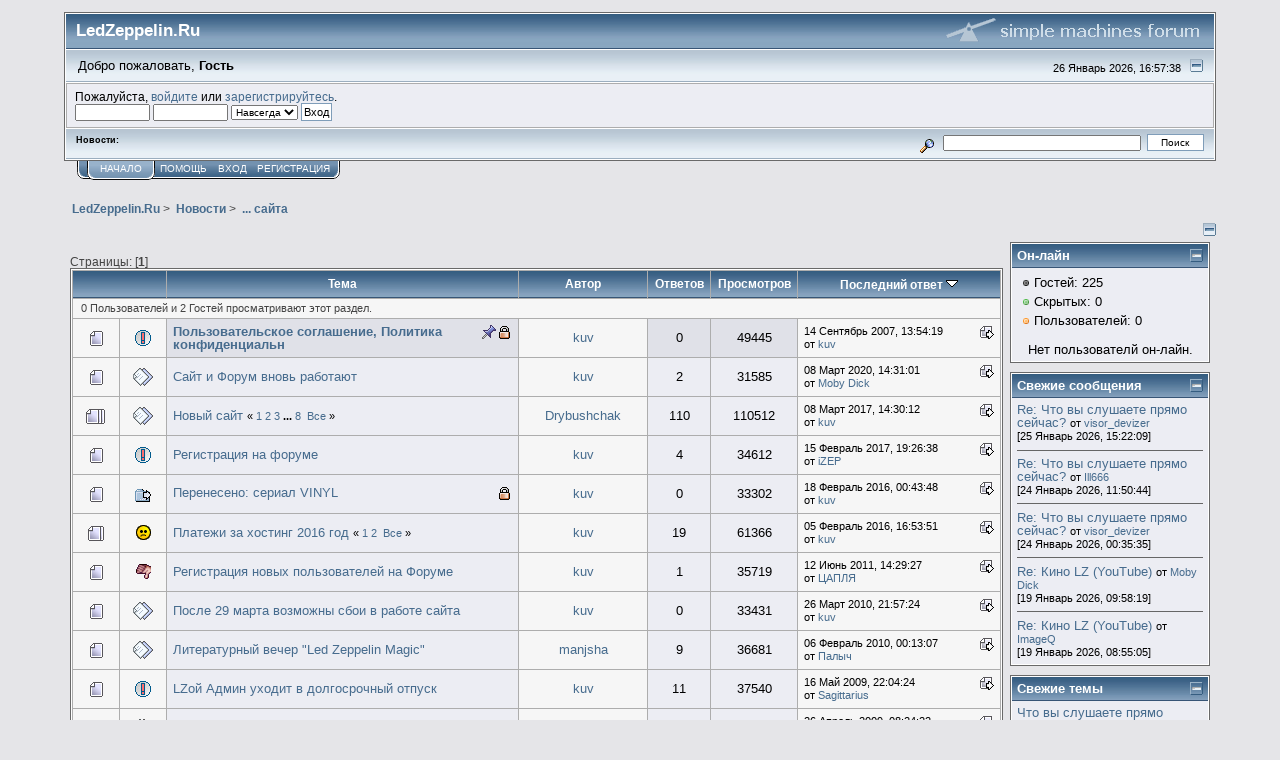

--- FILE ---
content_type: text/html; charset=UTF-8
request_url: http://www.ledzeppelin.ru/forum/index.php?PHPSESSID=ca15adcda932478bc0a9e0a29e001cce&board=4.0
body_size: 8856
content:
<!DOCTYPE html PUBLIC "-//W3C//DTD XHTML 1.0 Transitional//EN" "http://www.w3.org/TR/xhtml1/DTD/xhtml1-transitional.dtd">
<html xmlns="http://www.w3.org/1999/xhtml"><head>
	<link rel="stylesheet" type="text/css" href="http://www.ledzeppelin.ru/forum/Themes/core/css/index.css?fin20" />
	<link rel="stylesheet" type="text/css" href="http://www.ledzeppelin.ru/forum/Themes/core/css/webkit.css" />
	<script type="text/javascript" src="http://www.ledzeppelin.ru/forum/Themes/default/scripts/script.js?fin20"></script>
	<script type="text/javascript" src="http://www.ledzeppelin.ru/forum/Themes/core/scripts/theme.js?fin20"></script>
	<script type="text/javascript"><!-- // --><![CDATA[
		var smf_theme_url = "http://www.ledzeppelin.ru/forum/Themes/core";
		var smf_default_theme_url = "http://www.ledzeppelin.ru/forum/Themes/default";
		var smf_images_url = "http://www.ledzeppelin.ru/forum/Themes/core/images";
		var smf_scripturl = "http://www.ledzeppelin.ru/forum/index.php?PHPSESSID=ca15adcda932478bc0a9e0a29e001cce&amp;";
		var smf_iso_case_folding = false;
		var smf_charset = "UTF-8";
		var ajax_notification_text = "Загружается...";
		var ajax_notification_cancel_text = "Отменить";
	// ]]></script>
	<meta http-equiv="Content-Type" content="text/html; charset=UTF-8" />
        <meta http-equiv="X-UA-Compatible" content="IE=EmulateIE7" />
	<meta name="description" content="... сайта" />
	<title>... сайта</title>
	<link rel="canonical" href="http://www.ledzeppelin.ru/forum/index.php?board=4.0" />
	<link rel="help" href="http://www.ledzeppelin.ru/forum/index.php?PHPSESSID=ca15adcda932478bc0a9e0a29e001cce&amp;action=help" />
	<link rel="search" href="http://www.ledzeppelin.ru/forum/index.php?PHPSESSID=ca15adcda932478bc0a9e0a29e001cce&amp;action=search" />
	<link rel="contents" href="http://www.ledzeppelin.ru/forum/index.php?PHPSESSID=ca15adcda932478bc0a9e0a29e001cce&amp;" />
	<link rel="index" href="http://www.ledzeppelin.ru/forum/index.php?PHPSESSID=ca15adcda932478bc0a9e0a29e001cce&amp;board=4.0" />
	<link rel="stylesheet" type="text/css" id="footermenu_css" href="http://www.ledzeppelin.ru/forum/Themes/default/css/footermenu.css" />
	<link rel="stylesheet" type="text/css" id="portal_css" href="http://www.ledzeppelin.ru/forum/Themes/default/css/portal.css" />
	<script type="text/javascript" src="http://www.ledzeppelin.ru/forum/Themes/default/scripts/portal.js?236"></script>
	<script language="JavaScript" type="text/javascript"><!-- // --><![CDATA[
		var sp_images_url = "http://www.ledzeppelin.ru/forum/Themes/default/images/sp";
		var sp_script_url = "http://www.ledzeppelin.ru/forum/index.php?PHPSESSID=ca15adcda932478bc0a9e0a29e001cce&amp;";
		function sp_collapseBlock(id)
		{
			mode = document.getElementById("sp_block_" + id).style.display == "" ? 0 : 1;
			document.cookie = "sp_block_" + id + "=" + (mode ? 0 : 1);
			document.getElementById("sp_collapse_" + id).src = smf_images_url + (mode ? "/collapse.gif" : "/expand.gif");
			document.getElementById("sp_block_" + id).style.display = mode ? "" : "none";
		}
		function sp_collapseSide(id)
		{
			var sp_sides = new Array();
			sp_sides[1] = "sp_left";
			sp_sides[4] = "sp_right";
			mode = document.getElementById(sp_sides[id]).style.display == "" ? 0 : 1;
			document.cookie = sp_sides[id] + "=" + (mode ? 0 : 1);
			document.getElementById("sp_collapse_side" + id).src = sp_images_url + (mode ? "/collapse.png" : "/expand.png");
			document.getElementById(sp_sides[id]).style.display = mode ? "" : "none";
		}
		window.addEventListener("load", sp_image_resize, false);
	// ]]></script>
	<script type="text/javascript"><!-- // --><![CDATA[
		var smf_avatarMaxWidth = 65;
		var smf_avatarMaxHeight = 65;
	window.addEventListener("load", smf_avatarResize, false);
	// ]]></script>
</head>
<body>
<div id="mainframe" style="width: 90%">
	<div class="tborder">
		<div class="catbg">
			<img class="floatright" id="smflogo" src="http://www.ledzeppelin.ru/forum/Themes/core/images/smflogo.gif" alt="Simple Machines Forum" />
			<h1 id="forum_name">LedZeppelin.Ru
			</h1>
		</div>
		<ul id="greeting_section" class="reset titlebg2">
			<li id="time" class="smalltext floatright">
				26 Январь 2026, 16:57:38
				<img id="upshrink" src="http://www.ledzeppelin.ru/forum/Themes/core/images/upshrink.gif" alt="*" title="Свернуть/Развернуть" align="bottom" style="display: none;" />
			</li>
			<li id="name">Добро пожаловать, <em>Гость</em></li>
		</ul>
		<div id="user_section" class="bordercolor">
			<div class="windowbg2 clearfix">
				<script type="text/javascript" src="http://www.ledzeppelin.ru/forum/Themes/default/scripts/sha1.js"></script>
				<form class="windowbg" id="guest_form" action="http://www.ledzeppelin.ru/forum/index.php?PHPSESSID=ca15adcda932478bc0a9e0a29e001cce&amp;action=login2" method="post" accept-charset="UTF-8"  onsubmit="hashLoginPassword(this, '7b509ad1ef67dd2575c2ba7a85c89742');">
					Пожалуйста, <a href="http://www.ledzeppelin.ru/forum/index.php?PHPSESSID=ca15adcda932478bc0a9e0a29e001cce&amp;action=login">войдите</a> или <a href="http://www.ledzeppelin.ru/forum/index.php?PHPSESSID=ca15adcda932478bc0a9e0a29e001cce&amp;action=register">зарегистрируйтесь</a>.<br />
					<input type="text" name="user" size="10" class="input_text" />
					<input type="password" name="passwrd" size="10" class="input_password" />
					<select name="cookielength">
						<option value="60">1 час</option>
						<option value="1440">1 день</option>
						<option value="10080">1 неделя</option>
						<option value="43200">1 месяц</option>
						<option value="-1" selected="selected">Навсегда</option>
					</select>
					<input type="submit" value="Вход" class="button_submit" /><br />
					
					<input type="hidden" name="hash_passwrd" value="" />
				</form>
			</div>
		</div>
		<div id="news_section" class="titlebg2 clearfix">
			<form class="floatright" id="search_form" action="http://www.ledzeppelin.ru/forum/index.php?PHPSESSID=ca15adcda932478bc0a9e0a29e001cce&amp;action=search2" method="post" accept-charset="UTF-8">
				<a href="http://www.ledzeppelin.ru/forum/index.php?PHPSESSID=ca15adcda932478bc0a9e0a29e001cce&amp;action=search;advanced" title="Расширенный поиск"><img id="advsearch" src="http://www.ledzeppelin.ru/forum/Themes/core/images/filter.gif" align="middle" alt="Расширенный поиск" /></a>
				<input type="text" name="search" value="" style="width: 190px;" class="input_text" />&nbsp;
				<input type="submit" name="submit" value="Поиск" style="width: 11ex;" class="button_submit" />
				<input type="hidden" name="advanced" value="0" />
				<input type="hidden" name="brd[4]" value="4" />
			</form>
			<div id="random_news"><h3>Новости:</h3><p></p></div>
		</div>
	</div>
	<script type="text/javascript"><!-- // --><![CDATA[
		var oMainHeaderToggle = new smc_Toggle({
			bToggleEnabled: true,
			bCurrentlyCollapsed: false,
			aSwappableContainers: [
				'user_section',
				'news_section'
			],
			aSwapImages: [
				{
					sId: 'upshrink',
					srcExpanded: smf_images_url + '/upshrink.gif',
					altExpanded: 'Свернуть/Развернуть',
					srcCollapsed: smf_images_url + '/upshrink2.gif',
					altCollapsed: 'Свернуть/Развернуть'
				}
			],
			oThemeOptions: {
				bUseThemeSettings: false,
				sOptionName: 'collapse_header',
				sSessionVar: 'a80f3c231',
				sSessionId: '7b509ad1ef67dd2575c2ba7a85c89742'
			},
			oCookieOptions: {
				bUseCookie: true,
				sCookieName: 'upshrink'
			}
		});
	// ]]></script>
	<div class="main_menu">
		<ul class="reset clearfix">
			<li id="button_home" class="active">
				<a title="Начало" href="http://www.ledzeppelin.ru/forum/index.php?PHPSESSID=ca15adcda932478bc0a9e0a29e001cce&amp;">
					<span><em>Начало</em></span>
				</a>
			</li>
			<li id="button_help">
				<a title="Помощь" href="http://www.ledzeppelin.ru/forum/index.php?PHPSESSID=ca15adcda932478bc0a9e0a29e001cce&amp;action=help">
					<span>Помощь</span>
				</a>
			</li>
			<li id="button_login">
				<a title="Вход" href="http://www.ledzeppelin.ru/forum/index.php?PHPSESSID=ca15adcda932478bc0a9e0a29e001cce&amp;action=login">
					<span>Вход</span>
				</a>
			</li>
			<li id="button_register" class="last">
				<a title="Регистрация" href="http://www.ledzeppelin.ru/forum/index.php?PHPSESSID=ca15adcda932478bc0a9e0a29e001cce&amp;action=register">
					<span>Регистрация</span>
				</a>
			</li>
		</ul>
	</div>
	<ul class="linktree" id="linktree_upper">
		<li>
			<a href="http://www.ledzeppelin.ru/forum/index.php?PHPSESSID=ca15adcda932478bc0a9e0a29e001cce&amp;"><span>LedZeppelin.Ru</span></a> &gt;
		</li>
		<li>
			<a href="http://www.ledzeppelin.ru/forum/index.php?PHPSESSID=ca15adcda932478bc0a9e0a29e001cce&amp;#c1"><span>Новости</span></a> &gt;
		</li>
		<li class="last">
			<a href="http://www.ledzeppelin.ru/forum/index.php?PHPSESSID=ca15adcda932478bc0a9e0a29e001cce&amp;board=4.0"><span>... сайта</span></a>
		</li>
	</ul>
	<div id="bodyarea">
	<div class="sp_right sp_fullwidth">
		<a href="#side" onclick="return sp_collapseSide(4)"><img src="http://www.ledzeppelin.ru/forum/Themes/default/images/sp/collapse.png" alt="collapse" id="sp_collapse_side4" /></a>
	</div>
	<table id="sp_main">
		<tr>
			<td id="sp_center">
		<a id="top"></a>
		<div id="modbuttons_top" class="modbuttons clearfix margintop">
			<div class="floatleft middletext">Страницы: [<strong>1</strong>] </div>
			
		</div>
			<div class="tborder" id="messageindex">
				<table cellspacing="1" class="bordercolor boardsframe">
					<thead>
						<tr>
							<th width="9%" colspan="2" class="catbg3 headerpadding">&nbsp;</th>
							<th class="catbg3 headerpadding"><a href="http://www.ledzeppelin.ru/forum/index.php?PHPSESSID=ca15adcda932478bc0a9e0a29e001cce&amp;board=4.0;sort=subject">Тема</a></th>
							<th class="catbg3 headerpadding" width="11%"><a href="http://www.ledzeppelin.ru/forum/index.php?PHPSESSID=ca15adcda932478bc0a9e0a29e001cce&amp;board=4.0;sort=starter">Автор</a></th>
							<th class="catbg3 headerpadding" width="4%" align="center"><a href="http://www.ledzeppelin.ru/forum/index.php?PHPSESSID=ca15adcda932478bc0a9e0a29e001cce&amp;board=4.0;sort=replies">Ответов</a></th>
							<th class="catbg3 headerpadding" width="4%" align="center"><a href="http://www.ledzeppelin.ru/forum/index.php?PHPSESSID=ca15adcda932478bc0a9e0a29e001cce&amp;board=4.0;sort=views">Просмотров</a></th>
							<th class="catbg3 headerpadding" width="22%"><a href="http://www.ledzeppelin.ru/forum/index.php?PHPSESSID=ca15adcda932478bc0a9e0a29e001cce&amp;board=4.0;sort=last_post">Последний ответ <img src="http://www.ledzeppelin.ru/forum/Themes/core/images/sort_down.gif" alt="" /></a></th>
						</tr>
					</thead>
					<tbody>
						<tr class="windowbg2">
							<td colspan="7" class="headerpadding smalltext">0 Пользователей и 2 Гостей просматривают этот раздел.
							</td>
						</tr>
						<tr>
							<td class="windowbg2 icon1">
								<img src="http://www.ledzeppelin.ru/forum/Themes/core/images/topic/normal_post.gif" alt="" />
							</td>
							<td class="windowbg2 icon2">
								<img src="http://www.ledzeppelin.ru/forum/Themes/core/images/post/exclamation.gif" alt="" />
							</td>
							<td class="subject windowbg3" >
								<img src="http://www.ledzeppelin.ru/forum/Themes/core/images/icons/quick_lock.gif" class="floatright" alt="" id="lockicon722" style="margin: 0;" />
								<img src="http://www.ledzeppelin.ru/forum/Themes/core/images/icons/show_sticky.gif" class="floatright" alt="" id="stickyicon722" style="margin: 0;" />
								<strong><span id="msg_722"><a href="http://www.ledzeppelin.ru/forum/index.php?PHPSESSID=ca15adcda932478bc0a9e0a29e001cce&amp;topic=62.0">Пользовательское соглашение, Политика конфиденциальн</a></span></strong>
								<small id="pages722"></small>
							</td>
							<td class="windowbg2 starter">
								<a href="http://www.ledzeppelin.ru/forum/index.php?PHPSESSID=ca15adcda932478bc0a9e0a29e001cce&amp;action=profile;u=1" title="Просмотр профиля kuv">kuv</a>
							</td>
							<td class="windowbg3 replies">
								0
							</td>
							<td class="windowbg3 views">
								49445
							</td>
							<td class="windowbg2 lastpost">
								<a href="http://www.ledzeppelin.ru/forum/index.php?PHPSESSID=ca15adcda932478bc0a9e0a29e001cce&amp;topic=62.0#msg722"><img src="http://www.ledzeppelin.ru/forum/Themes/core/images/icons/last_post.gif" alt="Последний ответ" title="Последний ответ" /></a>
								<span class="smalltext">
									14 Сентябрь 2007, 13:54:19<br />
									от <a href="http://www.ledzeppelin.ru/forum/index.php?PHPSESSID=ca15adcda932478bc0a9e0a29e001cce&amp;action=profile;u=1">kuv</a>
								</span>
							</td>
						</tr>
						<tr>
							<td class="windowbg2 icon1">
								<img src="http://www.ledzeppelin.ru/forum/Themes/core/images/topic/normal_post.gif" alt="" />
							</td>
							<td class="windowbg2 icon2">
								<img src="http://www.ledzeppelin.ru/forum/Themes/core/images/post/xx.gif" alt="" />
							</td>
							<td class="subject windowbg" >
								
								
								<span id="msg_121759"><a href="http://www.ledzeppelin.ru/forum/index.php?PHPSESSID=ca15adcda932478bc0a9e0a29e001cce&amp;topic=2595.0">Сайт и Форум вновь работают</a></span>
								<small id="pages121759"></small>
							</td>
							<td class="windowbg2 starter">
								<a href="http://www.ledzeppelin.ru/forum/index.php?PHPSESSID=ca15adcda932478bc0a9e0a29e001cce&amp;action=profile;u=1" title="Просмотр профиля kuv">kuv</a>
							</td>
							<td class="windowbg replies">
								2
							</td>
							<td class="windowbg views">
								31585
							</td>
							<td class="windowbg2 lastpost">
								<a href="http://www.ledzeppelin.ru/forum/index.php?PHPSESSID=ca15adcda932478bc0a9e0a29e001cce&amp;topic=2595.0#msg121764"><img src="http://www.ledzeppelin.ru/forum/Themes/core/images/icons/last_post.gif" alt="Последний ответ" title="Последний ответ" /></a>
								<span class="smalltext">
									08 Март 2020, 14:31:01<br />
									от <a href="http://www.ledzeppelin.ru/forum/index.php?PHPSESSID=ca15adcda932478bc0a9e0a29e001cce&amp;action=profile;u=96">Moby Dick</a>
								</span>
							</td>
						</tr>
						<tr>
							<td class="windowbg2 icon1">
								<img src="http://www.ledzeppelin.ru/forum/Themes/core/images/topic/veryhot_post.gif" alt="" />
							</td>
							<td class="windowbg2 icon2">
								<img src="http://www.ledzeppelin.ru/forum/Themes/core/images/post/xx.gif" alt="" />
							</td>
							<td class="subject windowbg" >
								
								
								<span id="msg_98668"><a href="http://www.ledzeppelin.ru/forum/index.php?PHPSESSID=ca15adcda932478bc0a9e0a29e001cce&amp;topic=2460.0">Новый сайт</a></span>
								<small id="pages98668">&#171; <a class="navPages" href="http://www.ledzeppelin.ru/forum/index.php?PHPSESSID=ca15adcda932478bc0a9e0a29e001cce&amp;topic=2460.0">1</a> <a class="navPages" href="http://www.ledzeppelin.ru/forum/index.php?PHPSESSID=ca15adcda932478bc0a9e0a29e001cce&amp;topic=2460.15">2</a> <a class="navPages" href="http://www.ledzeppelin.ru/forum/index.php?PHPSESSID=ca15adcda932478bc0a9e0a29e001cce&amp;topic=2460.30">3</a> <span style="font-weight: bold;" onclick="expandPages(this, 'http://www.ledzeppelin.ru/forum/index.php?topic=2460.%1$d', 45, 105, 15);" onmouseover="this.style.cursor='pointer';"> ... </span><a class="navPages" href="http://www.ledzeppelin.ru/forum/index.php?PHPSESSID=ca15adcda932478bc0a9e0a29e001cce&amp;topic=2460.105">8</a>  &nbsp;<a href="http://www.ledzeppelin.ru/forum/index.php?PHPSESSID=ca15adcda932478bc0a9e0a29e001cce&amp;topic=2460.0;all">Все</a> &#187;</small>
							</td>
							<td class="windowbg2 starter">
								<a href="http://www.ledzeppelin.ru/forum/index.php?PHPSESSID=ca15adcda932478bc0a9e0a29e001cce&amp;action=profile;u=5" title="Просмотр профиля Drybushchak">Drybushchak</a>
							</td>
							<td class="windowbg replies">
								110
							</td>
							<td class="windowbg views">
								110512
							</td>
							<td class="windowbg2 lastpost">
								<a href="http://www.ledzeppelin.ru/forum/index.php?PHPSESSID=ca15adcda932478bc0a9e0a29e001cce&amp;topic=2460.105#msg113012"><img src="http://www.ledzeppelin.ru/forum/Themes/core/images/icons/last_post.gif" alt="Последний ответ" title="Последний ответ" /></a>
								<span class="smalltext">
									08 Март 2017, 14:30:12<br />
									от <a href="http://www.ledzeppelin.ru/forum/index.php?PHPSESSID=ca15adcda932478bc0a9e0a29e001cce&amp;action=profile;u=1">kuv</a>
								</span>
							</td>
						</tr>
						<tr>
							<td class="windowbg2 icon1">
								<img src="http://www.ledzeppelin.ru/forum/Themes/core/images/topic/normal_post.gif" alt="" />
							</td>
							<td class="windowbg2 icon2">
								<img src="http://www.ledzeppelin.ru/forum/Themes/core/images/post/exclamation.gif" alt="" />
							</td>
							<td class="subject windowbg" >
								
								
								<span id="msg_111990"><a href="http://www.ledzeppelin.ru/forum/index.php?PHPSESSID=ca15adcda932478bc0a9e0a29e001cce&amp;topic=2519.0">Регистрация на форуме</a></span>
								<small id="pages111990"></small>
							</td>
							<td class="windowbg2 starter">
								<a href="http://www.ledzeppelin.ru/forum/index.php?PHPSESSID=ca15adcda932478bc0a9e0a29e001cce&amp;action=profile;u=1" title="Просмотр профиля kuv">kuv</a>
							</td>
							<td class="windowbg replies">
								4
							</td>
							<td class="windowbg views">
								34612
							</td>
							<td class="windowbg2 lastpost">
								<a href="http://www.ledzeppelin.ru/forum/index.php?PHPSESSID=ca15adcda932478bc0a9e0a29e001cce&amp;topic=2519.0#msg112402"><img src="http://www.ledzeppelin.ru/forum/Themes/core/images/icons/last_post.gif" alt="Последний ответ" title="Последний ответ" /></a>
								<span class="smalltext">
									15 Февраль 2017, 19:26:38<br />
									от <a href="http://www.ledzeppelin.ru/forum/index.php?PHPSESSID=ca15adcda932478bc0a9e0a29e001cce&amp;action=profile;u=605">iZEP</a>
								</span>
							</td>
						</tr>
						<tr>
							<td class="windowbg2 icon1">
								<img src="http://www.ledzeppelin.ru/forum/Themes/core/images/topic/normal_post.gif" alt="" />
							</td>
							<td class="windowbg2 icon2">
								<img src="http://www.ledzeppelin.ru/forum/Themes/core/images/post/moved.gif" alt="" />
							</td>
							<td class="subject windowbg" >
								<img src="http://www.ledzeppelin.ru/forum/Themes/core/images/icons/quick_lock.gif" class="floatright" alt="" id="lockicon99622" style="margin: 0;" />
								
								<span id="msg_99622"><a href="http://www.ledzeppelin.ru/forum/index.php?PHPSESSID=ca15adcda932478bc0a9e0a29e001cce&amp;topic=2464.0">Перенесено: сериал VINYL</a></span>
								<small id="pages99622"></small>
							</td>
							<td class="windowbg2 starter">
								<a href="http://www.ledzeppelin.ru/forum/index.php?PHPSESSID=ca15adcda932478bc0a9e0a29e001cce&amp;action=profile;u=1" title="Просмотр профиля kuv">kuv</a>
							</td>
							<td class="windowbg replies">
								0
							</td>
							<td class="windowbg views">
								33302
							</td>
							<td class="windowbg2 lastpost">
								<a href="http://www.ledzeppelin.ru/forum/index.php?PHPSESSID=ca15adcda932478bc0a9e0a29e001cce&amp;topic=2464.0#msg99622"><img src="http://www.ledzeppelin.ru/forum/Themes/core/images/icons/last_post.gif" alt="Последний ответ" title="Последний ответ" /></a>
								<span class="smalltext">
									18 Февраль 2016, 00:43:48<br />
									от <a href="http://www.ledzeppelin.ru/forum/index.php?PHPSESSID=ca15adcda932478bc0a9e0a29e001cce&amp;action=profile;u=1">kuv</a>
								</span>
							</td>
						</tr>
						<tr>
							<td class="windowbg2 icon1">
								<img src="http://www.ledzeppelin.ru/forum/Themes/core/images/topic/hot_post.gif" alt="" />
							</td>
							<td class="windowbg2 icon2">
								<img src="http://www.ledzeppelin.ru/forum/Themes/core/images/post/sad.gif" alt="" />
							</td>
							<td class="subject windowbg" >
								
								
								<span id="msg_99008"><a href="http://www.ledzeppelin.ru/forum/index.php?PHPSESSID=ca15adcda932478bc0a9e0a29e001cce&amp;topic=2462.0">Платежи за хостинг 2016 год</a></span>
								<small id="pages99008">&#171; <a class="navPages" href="http://www.ledzeppelin.ru/forum/index.php?PHPSESSID=ca15adcda932478bc0a9e0a29e001cce&amp;topic=2462.0">1</a> <a class="navPages" href="http://www.ledzeppelin.ru/forum/index.php?PHPSESSID=ca15adcda932478bc0a9e0a29e001cce&amp;topic=2462.15">2</a>  &nbsp;<a href="http://www.ledzeppelin.ru/forum/index.php?PHPSESSID=ca15adcda932478bc0a9e0a29e001cce&amp;topic=2462.0;all">Все</a> &#187;</small>
							</td>
							<td class="windowbg2 starter">
								<a href="http://www.ledzeppelin.ru/forum/index.php?PHPSESSID=ca15adcda932478bc0a9e0a29e001cce&amp;action=profile;u=1" title="Просмотр профиля kuv">kuv</a>
							</td>
							<td class="windowbg replies">
								19
							</td>
							<td class="windowbg views">
								61366
							</td>
							<td class="windowbg2 lastpost">
								<a href="http://www.ledzeppelin.ru/forum/index.php?PHPSESSID=ca15adcda932478bc0a9e0a29e001cce&amp;topic=2462.15#msg99207"><img src="http://www.ledzeppelin.ru/forum/Themes/core/images/icons/last_post.gif" alt="Последний ответ" title="Последний ответ" /></a>
								<span class="smalltext">
									05 Февраль 2016, 16:53:51<br />
									от <a href="http://www.ledzeppelin.ru/forum/index.php?PHPSESSID=ca15adcda932478bc0a9e0a29e001cce&amp;action=profile;u=1">kuv</a>
								</span>
							</td>
						</tr>
						<tr>
							<td class="windowbg2 icon1">
								<img src="http://www.ledzeppelin.ru/forum/Themes/core/images/topic/normal_post.gif" alt="" />
							</td>
							<td class="windowbg2 icon2">
								<img src="http://www.ledzeppelin.ru/forum/Themes/core/images/post/thumbdown.gif" alt="" />
							</td>
							<td class="subject windowbg" >
								
								
								<span id="msg_57785"><a href="http://www.ledzeppelin.ru/forum/index.php?PHPSESSID=ca15adcda932478bc0a9e0a29e001cce&amp;topic=1858.0">Регистрация новых пользователей на Форуме</a></span>
								<small id="pages57785"></small>
							</td>
							<td class="windowbg2 starter">
								<a href="http://www.ledzeppelin.ru/forum/index.php?PHPSESSID=ca15adcda932478bc0a9e0a29e001cce&amp;action=profile;u=1" title="Просмотр профиля kuv">kuv</a>
							</td>
							<td class="windowbg replies">
								1
							</td>
							<td class="windowbg views">
								35719
							</td>
							<td class="windowbg2 lastpost">
								<a href="http://www.ledzeppelin.ru/forum/index.php?PHPSESSID=ca15adcda932478bc0a9e0a29e001cce&amp;topic=1858.0#msg57804"><img src="http://www.ledzeppelin.ru/forum/Themes/core/images/icons/last_post.gif" alt="Последний ответ" title="Последний ответ" /></a>
								<span class="smalltext">
									12 Июнь 2011, 14:29:27<br />
									от <a href="http://www.ledzeppelin.ru/forum/index.php?PHPSESSID=ca15adcda932478bc0a9e0a29e001cce&amp;action=profile;u=3">ЦАПЛЯ</a>
								</span>
							</td>
						</tr>
						<tr>
							<td class="windowbg2 icon1">
								<img src="http://www.ledzeppelin.ru/forum/Themes/core/images/topic/normal_post.gif" alt="" />
							</td>
							<td class="windowbg2 icon2">
								<img src="http://www.ledzeppelin.ru/forum/Themes/core/images/post/xx.gif" alt="" />
							</td>
							<td class="subject windowbg" >
								
								
								<span id="msg_45999"><a href="http://www.ledzeppelin.ru/forum/index.php?PHPSESSID=ca15adcda932478bc0a9e0a29e001cce&amp;topic=1490.0">После 29 марта возможны сбои в работе сайта</a></span>
								<small id="pages45999"></small>
							</td>
							<td class="windowbg2 starter">
								<a href="http://www.ledzeppelin.ru/forum/index.php?PHPSESSID=ca15adcda932478bc0a9e0a29e001cce&amp;action=profile;u=1" title="Просмотр профиля kuv">kuv</a>
							</td>
							<td class="windowbg replies">
								0
							</td>
							<td class="windowbg views">
								33431
							</td>
							<td class="windowbg2 lastpost">
								<a href="http://www.ledzeppelin.ru/forum/index.php?PHPSESSID=ca15adcda932478bc0a9e0a29e001cce&amp;topic=1490.0#msg45999"><img src="http://www.ledzeppelin.ru/forum/Themes/core/images/icons/last_post.gif" alt="Последний ответ" title="Последний ответ" /></a>
								<span class="smalltext">
									26 Март 2010, 21:57:24<br />
									от <a href="http://www.ledzeppelin.ru/forum/index.php?PHPSESSID=ca15adcda932478bc0a9e0a29e001cce&amp;action=profile;u=1">kuv</a>
								</span>
							</td>
						</tr>
						<tr>
							<td class="windowbg2 icon1">
								<img src="http://www.ledzeppelin.ru/forum/Themes/core/images/topic/normal_post.gif" alt="" />
							</td>
							<td class="windowbg2 icon2">
								<img src="http://www.ledzeppelin.ru/forum/Themes/core/images/post/xx.gif" alt="" />
							</td>
							<td class="subject windowbg" >
								
								
								<span id="msg_44016"><a href="http://www.ledzeppelin.ru/forum/index.php?PHPSESSID=ca15adcda932478bc0a9e0a29e001cce&amp;topic=1421.0">Литературный вечер &quot;Led Zeppelin Magic&quot;</a></span>
								<small id="pages44016"></small>
							</td>
							<td class="windowbg2 starter">
								<a href="http://www.ledzeppelin.ru/forum/index.php?PHPSESSID=ca15adcda932478bc0a9e0a29e001cce&amp;action=profile;u=475" title="Просмотр профиля manjsha">manjsha</a>
							</td>
							<td class="windowbg replies">
								9
							</td>
							<td class="windowbg views">
								36681
							</td>
							<td class="windowbg2 lastpost">
								<a href="http://www.ledzeppelin.ru/forum/index.php?PHPSESSID=ca15adcda932478bc0a9e0a29e001cce&amp;topic=1421.0#msg44104"><img src="http://www.ledzeppelin.ru/forum/Themes/core/images/icons/last_post.gif" alt="Последний ответ" title="Последний ответ" /></a>
								<span class="smalltext">
									06 Февраль 2010, 00:13:07<br />
									от <a href="http://www.ledzeppelin.ru/forum/index.php?PHPSESSID=ca15adcda932478bc0a9e0a29e001cce&amp;action=profile;u=22">Палыч</a>
								</span>
							</td>
						</tr>
						<tr>
							<td class="windowbg2 icon1">
								<img src="http://www.ledzeppelin.ru/forum/Themes/core/images/topic/normal_post.gif" alt="" />
							</td>
							<td class="windowbg2 icon2">
								<img src="http://www.ledzeppelin.ru/forum/Themes/core/images/post/exclamation.gif" alt="" />
							</td>
							<td class="subject windowbg" >
								
								
								<span id="msg_36173"><a href="http://www.ledzeppelin.ru/forum/index.php?PHPSESSID=ca15adcda932478bc0a9e0a29e001cce&amp;topic=1059.0">LZой Админ уходит в долгосрочный отпуск</a></span>
								<small id="pages36173"></small>
							</td>
							<td class="windowbg2 starter">
								<a href="http://www.ledzeppelin.ru/forum/index.php?PHPSESSID=ca15adcda932478bc0a9e0a29e001cce&amp;action=profile;u=1" title="Просмотр профиля kuv">kuv</a>
							</td>
							<td class="windowbg replies">
								11
							</td>
							<td class="windowbg views">
								37540
							</td>
							<td class="windowbg2 lastpost">
								<a href="http://www.ledzeppelin.ru/forum/index.php?PHPSESSID=ca15adcda932478bc0a9e0a29e001cce&amp;topic=1059.0#msg36772"><img src="http://www.ledzeppelin.ru/forum/Themes/core/images/icons/last_post.gif" alt="Последний ответ" title="Последний ответ" /></a>
								<span class="smalltext">
									16 Май 2009, 22:04:24<br />
									от <a href="http://www.ledzeppelin.ru/forum/index.php?PHPSESSID=ca15adcda932478bc0a9e0a29e001cce&amp;action=profile;u=25">Sagittarius</a>
								</span>
							</td>
						</tr>
						<tr>
							<td class="windowbg2 icon1">
								<img src="http://www.ledzeppelin.ru/forum/Themes/core/images/topic/normal_post.gif" alt="" />
							</td>
							<td class="windowbg2 icon2">
								<img src="http://www.ledzeppelin.ru/forum/Themes/core/images/post/xx.gif" alt="" />
							</td>
							<td class="subject windowbg" >
								
								
								<span id="msg_36029"><a href="http://www.ledzeppelin.ru/forum/index.php?PHPSESSID=ca15adcda932478bc0a9e0a29e001cce&amp;topic=1053.0">Большой БЛЮЗ-ДЖЕМ-ФЕСТ в ТИНЬКОФФе!!!</a></span>
								<small id="pages36029"></small>
							</td>
							<td class="windowbg2 starter">
								<a href="http://www.ledzeppelin.ru/forum/index.php?PHPSESSID=ca15adcda932478bc0a9e0a29e001cce&amp;action=profile;u=229" title="Просмотр профиля Borick London">Borick London</a>
							</td>
							<td class="windowbg replies">
								3
							</td>
							<td class="windowbg views">
								34687
							</td>
							<td class="windowbg2 lastpost">
								<a href="http://www.ledzeppelin.ru/forum/index.php?PHPSESSID=ca15adcda932478bc0a9e0a29e001cce&amp;topic=1053.0#msg36057"><img src="http://www.ledzeppelin.ru/forum/Themes/core/images/icons/last_post.gif" alt="Последний ответ" title="Последний ответ" /></a>
								<span class="smalltext">
									26 Апрель 2009, 08:24:22<br />
									от <a href="http://www.ledzeppelin.ru/forum/index.php?PHPSESSID=ca15adcda932478bc0a9e0a29e001cce&amp;action=profile;u=516">Black Bomber</a>
								</span>
							</td>
						</tr>
						<tr>
							<td class="windowbg2 icon1">
								<img src="http://www.ledzeppelin.ru/forum/Themes/core/images/topic/veryhot_post.gif" alt="" />
							</td>
							<td class="windowbg2 icon2">
								<img src="http://www.ledzeppelin.ru/forum/Themes/core/images/post/thumbup.gif" alt="" />
							</td>
							<td class="subject windowbg" >
								
								
								<span id="msg_27138"><a href="http://www.ledzeppelin.ru/forum/index.php?PHPSESSID=ca15adcda932478bc0a9e0a29e001cce&amp;topic=826.0">А сегодня 10 лет сайту!</a></span>
								<small id="pages27138">&#171; <a class="navPages" href="http://www.ledzeppelin.ru/forum/index.php?PHPSESSID=ca15adcda932478bc0a9e0a29e001cce&amp;topic=826.0">1</a> <a class="navPages" href="http://www.ledzeppelin.ru/forum/index.php?PHPSESSID=ca15adcda932478bc0a9e0a29e001cce&amp;topic=826.15">2</a> <a class="navPages" href="http://www.ledzeppelin.ru/forum/index.php?PHPSESSID=ca15adcda932478bc0a9e0a29e001cce&amp;topic=826.30">3</a> <a class="navPages" href="http://www.ledzeppelin.ru/forum/index.php?PHPSESSID=ca15adcda932478bc0a9e0a29e001cce&amp;topic=826.45">4</a>  &nbsp;<a href="http://www.ledzeppelin.ru/forum/index.php?PHPSESSID=ca15adcda932478bc0a9e0a29e001cce&amp;topic=826.0;all">Все</a> &#187;</small>
							</td>
							<td class="windowbg2 starter">
								<a href="http://www.ledzeppelin.ru/forum/index.php?PHPSESSID=ca15adcda932478bc0a9e0a29e001cce&amp;action=profile;u=16" title="Просмотр профиля Борисыч">Борисыч</a>
							</td>
							<td class="windowbg replies">
								46
							</td>
							<td class="windowbg views">
								88152
							</td>
							<td class="windowbg2 lastpost">
								<a href="http://www.ledzeppelin.ru/forum/index.php?PHPSESSID=ca15adcda932478bc0a9e0a29e001cce&amp;topic=826.45#msg27638"><img src="http://www.ledzeppelin.ru/forum/Themes/core/images/icons/last_post.gif" alt="Последний ответ" title="Последний ответ" /></a>
								<span class="smalltext">
									02 Октябрь 2008, 00:33:10<br />
									от <a href="http://www.ledzeppelin.ru/forum/index.php?PHPSESSID=ca15adcda932478bc0a9e0a29e001cce&amp;action=profile;u=446">place</a>
								</span>
							</td>
						</tr>
						<tr>
							<td class="windowbg2 icon1">
								<img src="http://www.ledzeppelin.ru/forum/Themes/core/images/topic/normal_post.gif" alt="" />
							</td>
							<td class="windowbg2 icon2">
								<img src="http://www.ledzeppelin.ru/forum/Themes/core/images/post/xx.gif" alt="" />
							</td>
							<td class="subject windowbg" >
								
								
								<span id="msg_24720"><a href="http://www.ledzeppelin.ru/forum/index.php?PHPSESSID=ca15adcda932478bc0a9e0a29e001cce&amp;topic=758.0">Summer End Blues Fest - Фестиваль &quot;Блюз конца лета&quot;</a></span>
								<small id="pages24720"></small>
							</td>
							<td class="windowbg2 starter">
								<a href="http://www.ledzeppelin.ru/forum/index.php?PHPSESSID=ca15adcda932478bc0a9e0a29e001cce&amp;action=profile;u=229" title="Просмотр профиля Borick London">Borick London</a>
							</td>
							<td class="windowbg replies">
								6
							</td>
							<td class="windowbg views">
								43114
							</td>
							<td class="windowbg2 lastpost">
								<a href="http://www.ledzeppelin.ru/forum/index.php?PHPSESSID=ca15adcda932478bc0a9e0a29e001cce&amp;topic=758.0#msg25700"><img src="http://www.ledzeppelin.ru/forum/Themes/core/images/icons/last_post.gif" alt="Последний ответ" title="Последний ответ" /></a>
								<span class="smalltext">
									02 Сентябрь 2008, 10:37:17<br />
									от <a href="http://www.ledzeppelin.ru/forum/index.php?PHPSESSID=ca15adcda932478bc0a9e0a29e001cce&amp;action=profile;u=16">Борисыч</a>
								</span>
							</td>
						</tr>
						<tr>
							<td class="windowbg2 icon1">
								<img src="http://www.ledzeppelin.ru/forum/Themes/core/images/topic/hot_post.gif" alt="" />
							</td>
							<td class="windowbg2 icon2">
								<img src="http://www.ledzeppelin.ru/forum/Themes/core/images/post/thumbup.gif" alt="" />
							</td>
							<td class="subject windowbg" >
								
								
								<span id="msg_22834"><a href="http://www.ledzeppelin.ru/forum/index.php?PHPSESSID=ca15adcda932478bc0a9e0a29e001cce&amp;topic=697.0">Фестиваль &quot;BLUES Дельты Невы&quot;: Санкт-Петербург, 5-6 июля 2008</a></span>
								<small id="pages22834">&#171; <a class="navPages" href="http://www.ledzeppelin.ru/forum/index.php?PHPSESSID=ca15adcda932478bc0a9e0a29e001cce&amp;topic=697.0">1</a> <a class="navPages" href="http://www.ledzeppelin.ru/forum/index.php?PHPSESSID=ca15adcda932478bc0a9e0a29e001cce&amp;topic=697.15">2</a>  &nbsp;<a href="http://www.ledzeppelin.ru/forum/index.php?PHPSESSID=ca15adcda932478bc0a9e0a29e001cce&amp;topic=697.0;all">Все</a> &#187;</small>
							</td>
							<td class="windowbg2 starter">
								<a href="http://www.ledzeppelin.ru/forum/index.php?PHPSESSID=ca15adcda932478bc0a9e0a29e001cce&amp;action=profile;u=1" title="Просмотр профиля kuv">kuv</a>
							</td>
							<td class="windowbg replies">
								21
							</td>
							<td class="windowbg views">
								75745
							</td>
							<td class="windowbg2 lastpost">
								<a href="http://www.ledzeppelin.ru/forum/index.php?PHPSESSID=ca15adcda932478bc0a9e0a29e001cce&amp;topic=697.15#msg23714"><img src="http://www.ledzeppelin.ru/forum/Themes/core/images/icons/last_post.gif" alt="Последний ответ" title="Последний ответ" /></a>
								<span class="smalltext">
									16 Июль 2008, 09:10:30<br />
									от <a href="http://www.ledzeppelin.ru/forum/index.php?PHPSESSID=ca15adcda932478bc0a9e0a29e001cce&amp;action=profile;u=229">Borick London</a>
								</span>
							</td>
						</tr>
						<tr>
							<td class="windowbg2 icon1">
								<img src="http://www.ledzeppelin.ru/forum/Themes/core/images/topic/normal_post.gif" alt="" />
							</td>
							<td class="windowbg2 icon2">
								<img src="http://www.ledzeppelin.ru/forum/Themes/core/images/post/thumbup.gif" alt="" />
							</td>
							<td class="subject windowbg" >
								
								
								<span id="msg_320"><a href="http://www.ledzeppelin.ru/forum/index.php?PHPSESSID=ca15adcda932478bc0a9e0a29e001cce&amp;topic=48.0">That Zeppelin - Питер, Томск...</a></span>
								<small id="pages320"></small>
							</td>
							<td class="windowbg2 starter">
								<a href="http://www.ledzeppelin.ru/forum/index.php?PHPSESSID=ca15adcda932478bc0a9e0a29e001cce&amp;action=profile;u=1" title="Просмотр профиля kuv">kuv</a>
							</td>
							<td class="windowbg replies">
								6
							</td>
							<td class="windowbg views">
								49696
							</td>
							<td class="windowbg2 lastpost">
								<a href="http://www.ledzeppelin.ru/forum/index.php?PHPSESSID=ca15adcda932478bc0a9e0a29e001cce&amp;topic=48.0#msg17077"><img src="http://www.ledzeppelin.ru/forum/Themes/core/images/icons/last_post.gif" alt="Последний ответ" title="Последний ответ" /></a>
								<span class="smalltext">
									01 Апрель 2008, 02:19:22<br />
									от .
								</span>
							</td>
						</tr>
						<tr>
							<td class="windowbg2 icon1">
								<img src="http://www.ledzeppelin.ru/forum/Themes/core/images/topic/hot_post.gif" alt="" />
							</td>
							<td class="windowbg2 icon2">
								<img src="http://www.ledzeppelin.ru/forum/Themes/core/images/post/thumbdown.gif" alt="" />
							</td>
							<td class="subject windowbg" >
								
								
								<span id="msg_16641"><a href="http://www.ledzeppelin.ru/forum/index.php?PHPSESSID=ca15adcda932478bc0a9e0a29e001cce&amp;topic=554.0">Хакерская атака на LedZeppelin.Ru</a></span>
								<small id="pages16641">&#171; <a class="navPages" href="http://www.ledzeppelin.ru/forum/index.php?PHPSESSID=ca15adcda932478bc0a9e0a29e001cce&amp;topic=554.0">1</a> <a class="navPages" href="http://www.ledzeppelin.ru/forum/index.php?PHPSESSID=ca15adcda932478bc0a9e0a29e001cce&amp;topic=554.15">2</a>  &nbsp;<a href="http://www.ledzeppelin.ru/forum/index.php?PHPSESSID=ca15adcda932478bc0a9e0a29e001cce&amp;topic=554.0;all">Все</a> &#187;</small>
							</td>
							<td class="windowbg2 starter">
								<a href="http://www.ledzeppelin.ru/forum/index.php?PHPSESSID=ca15adcda932478bc0a9e0a29e001cce&amp;action=profile;u=1" title="Просмотр профиля kuv">kuv</a>
							</td>
							<td class="windowbg replies">
								24
							</td>
							<td class="windowbg views">
								72349
							</td>
							<td class="windowbg2 lastpost">
								<a href="http://www.ledzeppelin.ru/forum/index.php?PHPSESSID=ca15adcda932478bc0a9e0a29e001cce&amp;topic=554.15#msg17076"><img src="http://www.ledzeppelin.ru/forum/Themes/core/images/icons/last_post.gif" alt="Последний ответ" title="Последний ответ" /></a>
								<span class="smalltext">
									01 Апрель 2008, 02:17:58<br />
									от .
								</span>
							</td>
						</tr>
					</tbody>
				</table>
			</div>
			<a id="bot"></a>
	<div id="modbuttons_bottom" class="modbuttons clearfix marginbottom">
		
		<div class="floatleft middletext">Страницы: [<strong>1</strong>] </div>
	</div>
	<div class="marginbottom">
	<ul class="linktree" id="linktree_lower">
		<li>
			<a href="http://www.ledzeppelin.ru/forum/index.php?PHPSESSID=ca15adcda932478bc0a9e0a29e001cce&amp;"><span>LedZeppelin.Ru</span></a> &gt;
		</li>
		<li>
			<a href="http://www.ledzeppelin.ru/forum/index.php?PHPSESSID=ca15adcda932478bc0a9e0a29e001cce&amp;#c1"><span>Новости</span></a> &gt;
		</li>
		<li class="last">
			<a href="http://www.ledzeppelin.ru/forum/index.php?PHPSESSID=ca15adcda932478bc0a9e0a29e001cce&amp;board=4.0"><span>... сайта</span></a>
		</li>
	</ul></div>
	<div class="tborder clearfix" id="topic_icons">
		<div class="titlebg2 clearfix">
			<p class="floatright" id="message_index_jump_to">&nbsp;</p>
			<div class="floatleft smalltext">
			<ul class="reset">
				
				<li><img src="http://www.ledzeppelin.ru/forum/Themes/core/images/topic/normal_post.gif" alt="" align="middle" /> Обычная тема</li>
				<li><img src="http://www.ledzeppelin.ru/forum/Themes/core/images/topic/hot_post.gif" alt="" align="middle" /> Популярная тема (более 15 ответов)</li>
				<li><img src="http://www.ledzeppelin.ru/forum/Themes/core/images/topic/veryhot_post.gif" alt="" align="middle" /> Очень популярная тема (более 25 ответов)</li>
			</ul>
			</div>
			<div class="floatleft smalltext">
			<ul class="reset">
				<li><img src="http://www.ledzeppelin.ru/forum/Themes/core/images/icons/quick_lock.gif" alt="" align="middle" /> Заблокированная тема</li>
				<li><img src="http://www.ledzeppelin.ru/forum/Themes/core/images/icons/quick_sticky.gif" alt="" align="middle" /> Прикрепленная тема</li>
				<li><img src="http://www.ledzeppelin.ru/forum/Themes/core/images/topic/normal_poll.gif" alt="" align="middle" /> Голосование</li>
			</ul>
			</div>
			<script type="text/javascript"><!-- // --><![CDATA[
				if ('XMLHttpRequest' in window)
					aJumpTo[aJumpTo.length] = new JumpTo({
						sContainerId: "message_index_jump_to",
						sJumpToTemplate: "<label class=\"smalltext\" for=\"%select_id%\">Перейти в:<" + "/label> %dropdown_list%",
						iCurBoardId: 4,
						iCurBoardChildLevel: 0,
						sCurBoardName: "... сайта",
						sBoardChildLevelIndicator: "==",
						sBoardPrefix: "=> ",
						sCatSeparator: "-----------------------------",
						sCatPrefix: "",
						sGoButtonLabel: "да"
					});
			// ]]></script>
		</div>
	</div>
<script type="text/javascript" src="http://www.ledzeppelin.ru/forum/Themes/default/scripts/topic.js"></script>
<script type="text/javascript"><!-- // --><![CDATA[

	// Hide certain bits during topic edit.
	hide_prefixes.push("lockicon", "stickyicon", "pages", "newicon");

	// Use it to detect when we've stopped editing.
	document.onclick = modify_topic_click;

	var mouse_on_div;
	function modify_topic_click()
	{
		if (in_edit_mode == 1 && mouse_on_div == 0)
			modify_topic_save("7b509ad1ef67dd2575c2ba7a85c89742");
	}

	function modify_topic_keypress(oEvent)
	{
		if ('keyCode' in oEvent && oEvent.keyCode == 13)
		{
			modify_topic_save("7b509ad1ef67dd2575c2ba7a85c89742");
			if ('preventDefault' in oEvent)
				oEvent.preventDefault();
			else
				oEvent.returnValue = false;
		}
	}

	// For templating, shown when an inline edit is made.
	function modify_topic_show_edit(subject)
	{
		// Just template the subject.
		setInnerHTML(cur_subject_div, '<input type="text" name="subject" value="' + subject + '" size="60" style="width: 95%;" maxlength="80" onkeypress="modify_topic_keypress(event)" class="input_text" /><input type="hidden" name="topic" value="' + cur_topic_id + '" /><input type="hidden" name="msg" value="' + cur_msg_id.substr(4) + '" />');
	}

	// And the reverse for hiding it.
	function modify_topic_hide_edit(subject)
	{
		// Re-template the subject!
		setInnerHTML(cur_subject_div, '<a href="http://www.ledzeppelin.ru/forum/index.php?PHPSESSID=ca15adcda932478bc0a9e0a29e001cce&amp;topic=' + cur_topic_id + '.0">' + subject + '<' +'/a>');
	}

// ]]></script>
			</td>
			<td id="sp_right" width="200">
			<div class="sp_block_section">
				<div class=" tborder">
					<table class="sp_block">
						<tr>
							<td class="sp_block_padding catbg">
								<a class="sp_float_right" href="javascript:void(0);" onclick="sp_collapseBlock('19')"><img id="sp_collapse_19" src="http://www.ledzeppelin.ru/forum/Themes/core/images/collapse.gif" alt="*" /></a>
								Он-лайн
							</td>
						</tr>
						<tr id="sp_block_19">
							<td class="sp_block_padding sp_block windowbg">
								<ul class="sp_list">
									<li><img src="http://www.ledzeppelin.ru/forum/Themes/default/images/sp/dot2.png" alt="Точка" title="Точка" /> Гостей: 225</li>
									<li><img src="http://www.ledzeppelin.ru/forum/Themes/default/images/sp/dot3.png" alt="Точка" title="Точка" /> Скрытых: 0</li>
									<li><img src="http://www.ledzeppelin.ru/forum/Themes/default/images/sp/dot4.png" alt="Точка" title="Точка" /> Пользователей: 0</li>
								</ul>
								<br />
								<div class="sp_fullwidth sp_center">Нет пользователй он-лайн.</div>
							</td>
						</tr>
					</table>
				</div>
			</div>
			<div class="sp_block_section">
				<div class=" tborder">
					<table class="sp_block">
						<tr>
							<td class="sp_block_padding catbg">
								<a class="sp_float_right" href="javascript:void(0);" onclick="sp_collapseBlock('16')"><img id="sp_collapse_16" src="http://www.ledzeppelin.ru/forum/Themes/core/images/collapse.gif" alt="*" /></a>
								Свежие сообщения
							</td>
						</tr>
						<tr id="sp_block_16">
							<td class="sp_block_padding sp_block windowbg">
								<a href="http://www.ledzeppelin.ru/forum/index.php?PHPSESSID=ca15adcda932478bc0a9e0a29e001cce&amp;topic=2578.msg125935;topicseen#new">Re: Что вы слушаете прямо сейчас?</a> <span class="smalltext">от <a href="http://www.ledzeppelin.ru/forum/index.php?PHPSESSID=ca15adcda932478bc0a9e0a29e001cce&amp;action=profile;u=1182">visor_devizer</a><br />[25 Январь 2026, 15:22:09]</span><br /><hr />
								<a href="http://www.ledzeppelin.ru/forum/index.php?PHPSESSID=ca15adcda932478bc0a9e0a29e001cce&amp;topic=2578.msg125934;topicseen#new">Re: Что вы слушаете прямо сейчас?</a> <span class="smalltext">от <a href="http://www.ledzeppelin.ru/forum/index.php?PHPSESSID=ca15adcda932478bc0a9e0a29e001cce&amp;action=profile;u=329">Ill666</a><br />[24 Январь 2026, 11:50:44]</span><br /><hr />
								<a href="http://www.ledzeppelin.ru/forum/index.php?PHPSESSID=ca15adcda932478bc0a9e0a29e001cce&amp;topic=2578.msg125933;topicseen#new">Re: Что вы слушаете прямо сейчас?</a> <span class="smalltext">от <a href="http://www.ledzeppelin.ru/forum/index.php?PHPSESSID=ca15adcda932478bc0a9e0a29e001cce&amp;action=profile;u=1182">visor_devizer</a><br />[24 Январь 2026, 00:35:35]</span><br /><hr />
								<a href="http://www.ledzeppelin.ru/forum/index.php?PHPSESSID=ca15adcda932478bc0a9e0a29e001cce&amp;topic=536.msg125932;topicseen#new">Re: Кино LZ (YouTube)</a> <span class="smalltext">от <a href="http://www.ledzeppelin.ru/forum/index.php?PHPSESSID=ca15adcda932478bc0a9e0a29e001cce&amp;action=profile;u=96">Moby Dick</a><br />[19 Январь 2026, 09:58:19]</span><br /><hr />
								<a href="http://www.ledzeppelin.ru/forum/index.php?PHPSESSID=ca15adcda932478bc0a9e0a29e001cce&amp;topic=536.msg125931;topicseen#new">Re: Кино LZ (YouTube)</a> <span class="smalltext">от <a href="http://www.ledzeppelin.ru/forum/index.php?PHPSESSID=ca15adcda932478bc0a9e0a29e001cce&amp;action=profile;u=18">ImageQ</a><br />[19 Январь 2026, 08:55:05]</span><br />
							</td>
						</tr>
					</table>
				</div>
			</div>
			<div class="sp_block_section">
				<div class=" tborder">
					<table class="sp_block">
						<tr>
							<td class="sp_block_padding catbg">
								<a class="sp_float_right" href="javascript:void(0);" onclick="sp_collapseBlock('15')"><img id="sp_collapse_15" src="http://www.ledzeppelin.ru/forum/Themes/core/images/collapse.gif" alt="*" /></a>
								Свежие темы
							</td>
						</tr>
						<tr id="sp_block_15">
							<td class="sp_block_padding sp_block windowbg">
								<a href="http://www.ledzeppelin.ru/forum/index.php?PHPSESSID=ca15adcda932478bc0a9e0a29e001cce&amp;topic=2578.msg125935;topicseen#new">Что вы слушаете прямо сейчас?</a> <span class="smalltext">от <a href="http://www.ledzeppelin.ru/forum/index.php?PHPSESSID=ca15adcda932478bc0a9e0a29e001cce&amp;action=profile;u=1182">visor_devizer</a><br />[25 Январь 2026, 15:22:09]</span><br /><hr />
								<a href="http://www.ledzeppelin.ru/forum/index.php?PHPSESSID=ca15adcda932478bc0a9e0a29e001cce&amp;topic=536.msg125932;topicseen#new">Кино LZ (YouTube)</a> <span class="smalltext">от <a href="http://www.ledzeppelin.ru/forum/index.php?PHPSESSID=ca15adcda932478bc0a9e0a29e001cce&amp;action=profile;u=96">Moby Dick</a><br />[19 Январь 2026, 09:58:19]</span><br /><hr />
								<a href="http://www.ledzeppelin.ru/forum/index.php?PHPSESSID=ca15adcda932478bc0a9e0a29e001cce&amp;topic=2111.msg125925;topicseen#new">Там-там-ТАРАм-ТАРАрам</a> <span class="smalltext">от <a href="http://www.ledzeppelin.ru/forum/index.php?PHPSESSID=ca15adcda932478bc0a9e0a29e001cce&amp;action=profile;u=9">Tara</a><br />[14 Январь 2026, 00:15:12]</span><br /><hr />
								<a href="http://www.ledzeppelin.ru/forum/index.php?PHPSESSID=ca15adcda932478bc0a9e0a29e001cce&amp;topic=2679.msg125920;topicseen#new">Jimmy Page - 80!!!</a> <span class="smalltext">от <a href="http://www.ledzeppelin.ru/forum/index.php?PHPSESSID=ca15adcda932478bc0a9e0a29e001cce&amp;action=profile;u=27">Pilot</a><br />[13 Январь 2026, 11:05:16]</span><br /><hr />
								<a href="http://www.ledzeppelin.ru/forum/index.php?PHPSESSID=ca15adcda932478bc0a9e0a29e001cce&amp;topic=2691.msg125917;topicseen#new">Ищу двд Robert Plant - Петербург 2005</a> <span class="smalltext">от <a href="http://www.ledzeppelin.ru/forum/index.php?PHPSESSID=ca15adcda932478bc0a9e0a29e001cce&amp;action=profile;u=101">Nathan</a><br />[10 Январь 2026, 15:05:59]</span><br />
							</td>
						</tr>
					</table>
				</div>
			</div>
			<div class="sp_block_section_last">
				<div class=" tborder">
					<table class="sp_block">
						<tr>
							<td class="sp_block_padding catbg">
								<a class="sp_float_right" href="javascript:void(0);" onclick="sp_collapseBlock('17')"><img id="sp_collapse_17" src="http://www.ledzeppelin.ru/forum/Themes/core/images/collapse.gif" alt="*" /></a>
								Популярные темы
							</td>
						</tr>
						<tr id="sp_block_17">
							<td class="sp_block_padding sp_block windowbg">
								<ul class="sp_list">
									<li class="sp_list_top"><img src="http://www.ledzeppelin.ru/forum/Themes/default/images/sp/topic.png" alt="topic" /> <a href="http://www.ledzeppelin.ru/forum/index.php?PHPSESSID=ca15adcda932478bc0a9e0a29e001cce&amp;topic=43.0">фото Планта</a></li>
									<li class="sp_list_indent sp_list_bottom smalltext">Ответов: 5529 | Просмотров: 1435968</li>
									<li class="sp_list_top"><img src="http://www.ledzeppelin.ru/forum/Themes/default/images/sp/topic.png" alt="topic" /> <a href="http://www.ledzeppelin.ru/forum/index.php?PHPSESSID=ca15adcda932478bc0a9e0a29e001cce&amp;topic=7.0">Deep Purple и все что с ним связано</a></li>
									<li class="sp_list_indent sp_list_bottom smalltext">Ответов: 2901 | Просмотров: 1196636</li>
									<li class="sp_list_top"><img src="http://www.ledzeppelin.ru/forum/Themes/default/images/sp/topic.png" alt="topic" /> <a href="http://www.ledzeppelin.ru/forum/index.php?PHPSESSID=ca15adcda932478bc0a9e0a29e001cce&amp;topic=1042.0">А тем временем Плант</a></li>
									<li class="sp_list_indent sp_list_bottom smalltext">Ответов: 2844 | Просмотров: 1063394</li>
									<li class="sp_list_top"><img src="http://www.ledzeppelin.ru/forum/Themes/default/images/sp/topic.png" alt="topic" /> <a href="http://www.ledzeppelin.ru/forum/index.php?PHPSESSID=ca15adcda932478bc0a9e0a29e001cce&amp;topic=15.0">ZepФотоКульт</a></li>
									<li class="sp_list_indent sp_list_bottom smalltext">Ответов: 3258 | Просмотров: 1044033</li>
									<li class="sp_list_top"><img src="http://www.ledzeppelin.ru/forum/Themes/default/images/sp/topic.png" alt="topic" /> <a href="http://www.ledzeppelin.ru/forum/index.php?PHPSESSID=ca15adcda932478bc0a9e0a29e001cce&amp;topic=124.0">Веселые истории в журнале &quot;Ералаш&quot;...</a></li>
									<li class="sp_list_indent smalltext">Ответов: 2873 | Просмотров: 908158</li>
								</ul>
							</td>
						</tr>
					</table>
				</div>
			</div>
			</td>
		</tr>
	</table><table cellpadding="7" cellspacing="0" id="footermenu">
		<tr>
			<td>
				<p>Переход на основной сайт</p>
				<a href="http://ledzeppelin.ru/"> Главная страница</a>
				<a href="http://ledzeppelin.ru/category/news/">Новости</a>
				<a href="http://ledzeppelin.ru/category/albums/">Альбомы</a>
				<a href="http://ledzeppelin.ru/category/songs/">Песни</a>
				<a href="http://ledzeppelin.ru/category/translate/">Переводы</a>
				<a href="http://ledzeppelin.ru/category/press/">Пресса</a>
			</td>
		</tr>
	</table><center>
<br>
 <!-- HotLog -->
<span id="hotlog_counter"></span>
<span id="hotlog_dyn"></span>
<script type="text/javascript">
var hot_s = document.createElement(&#39;script&#39;);
hot_s.type = &#39;text/javascript&#39;; hot_s.async = true;
hot_s.src = &#39;http://js.hotlog.ru/dcounter/21685.js&#39;;
hot_d = document.getElementById(&#39;hotlog_dyn&#39;);
hot_d.appendChild(hot_s);
</script>
<noscript>
<a href="http://click.hotlog.ru/?21685" target="_blank"><img
src="http://hit2.hotlog.ru/cgi-bin/hotlog/count?s=21685&im=504" border="0"
alt="HotLog"></a>
</noscript>
<!-- /HotLog -->
<br>
<!-- Yandex.Metrika counter -->
<script type="text/javascript" >
   (function(m,e,t,r,i,k,a){m[i]=m[i]||function(){(m[i].a=m[i].a||[]).push(arguments)};
   m[i].l=1*new Date();k=e.createElement(t),a=e.getElementsByTagName(t)[0],k.async=1,k.src=r,a.parentNode.insertBefore(k,a)})
   (window, document, "script", "https://mc.yandex.ru/metrika/tag.js", "ym");

   ym(66251626, "init", {
        clickmap:true,
        trackLinks:true,
        accurateTrackBounce:true
   });
</script>
<noscript><div><img src="https://mc.yandex.ru/watch/66251626" style="position:absolute; left:-9999px;" alt="" /></div></noscript>
<!-- /Yandex.Metrika counter -->

</center>
	</div>
	<div id="footerarea" class="headerpadding topmargin clearfix">
		<ul class="reset smalltext">
			<li class="copyright" style="line-height: 1.5em;">
			<span class="smalltext" style="display: inline; visibility: visible; font-family: Verdana, Arial, sans-serif;"><a href="http://www.ledzeppelin.ru/forum/index.php?PHPSESSID=ca15adcda932478bc0a9e0a29e001cce&amp;action=credits" title="Simple Machines Forum" target="_blank" class="new_win">SMF 2.0.15</a> |
 <a href="http://www.simplemachines.org/about/smf/license.php" title="License" target="_blank" class="new_win">SMF &copy; 2011</a>, <a href="http://www.simplemachines.org" title="Simple Machines" target="_blank" class="new_win">Simple Machines</a><br /><a href="http://www.simpleportal.net/" target="_blank" class="new_win">SimplePortal 2.3.6 &copy; 2008-2014, SimplePortal</a><br /><span class="smalltext"><a href="http://www.smfads.com" target="_blank">SMFAds</a> for <a href="http://www.createaforum.com" title="Forum Hosting">Free Forums</a></span>
			</span></li>
			<li><a id="button_xhtml" href="http://validator.w3.org/check?uri=referer" target="_blank" class="new_win" title="Valid XHTML 1.0!"><span>XHTML</span></a></li>
			
			<li class="last"><a id="button_wap2" href="http://www.ledzeppelin.ru/forum/index.php?PHPSESSID=ca15adcda932478bc0a9e0a29e001cce&amp;wap2" class="new_win"><span>Мобильная версия</span></a></li>
		</ul>
	</div>
</div>
</body></html>